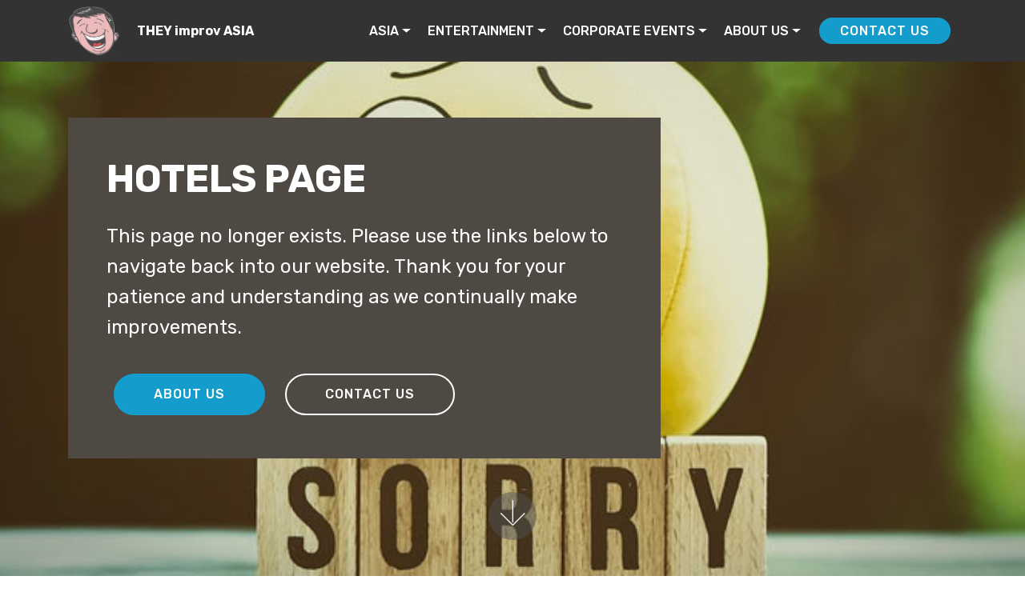

--- FILE ---
content_type: text/html
request_url: https://theyimprovasia.com/hotels.htm
body_size: 3896
content:
<!DOCTYPE html>
<html lang="en">
<head>
<title>THEY improv Asia - This Page No Longer Exists - Hotels</title>
<META NAME="description" CONTENT="Providing Asia Team Building and Entertainment from THEY improv. This page no longer exists about Hotels.">
<META NAME="keywords" CONTENT="asia team building, entertainment, Hotels, they improv">
<meta name="copyright" content="© 2026">
<meta name="robots" content="NONE">
  <meta charset="UTF-8">
  <meta http-equiv="X-UA-Compatible" content="IE=edge">
  <meta name="viewport" content="width=device-width, initial-scale=1, minimum-scale=1">
  <link rel="shortcut icon" href="assets/images/logo2.png" type="image/x-icon">
  <link rel="stylesheet" href="assets/web/assets/mobirise-icons/mobirise-icons.css">
  <link rel="stylesheet" href="assets/bootstrap/css/bootstrap.min.css">
  <link rel="stylesheet" href="assets/bootstrap/css/bootstrap-grid.min.css">
  <link rel="stylesheet" href="assets/bootstrap/css/bootstrap-reboot.min.css">
  <link rel="stylesheet" href="assets/socicon/css/styles.css">
  <link rel="stylesheet" href="assets/dropdown/css/style.css">
  <link rel="stylesheet" href="assets/tether/tether.min.css">
  <link rel="stylesheet" href="assets/theme/css/style.css">
  <link rel="preload" as="style" href="assets/style/they-blocks.css">
  <link rel="stylesheet" href="assets/style/they-blocks.css" type="text/css">
</head>
<body>
  <section class="menu cid-THEY-Pulls" once="menu" id="menu1-2">
    <nav class="navbar navbar-expand beta-menu navbar-dropdown align-items-center navbar-fixed-top navbar-toggleable-sm">
        <button class="navbar-toggler navbar-toggler-right" type="button" data-toggle="collapse" data-target="#navbarSupportedContent" aria-controls="navbarSupportedContent" aria-expanded="false" aria-label="Toggle navigation">
            <div class="hamburger">
                <span></span>
                <span></span>
                <span></span>
                <span></span>
            </div>
        </button>
        <div class="menu-logo">            <div class="navbar-brand">
                <span class="navbar-logo">
                    <a href="index.htm"><img src="assets/images/cartoon-back.gif" alt="THEY improv Asia" style="height: 3.8rem;"></a>
                </span>
                <span class="navbar-caption-wrap">
                    <a class="navbar-caption text-white display-4" href="index.htm">THEY improv ASIA</a></span>
            </div>
        </div>
        <div class="collapse navbar-collapse" id="navbarSupportedContent">
            <ul class="navbar-nav nav-dropdown" data-app-modern-menu="true">

                <li class="nav-item dropdown"><a class="nav-link link text-white dropdown-toggle display-4" href="#" data-toggle="dropdown-submenu">ASIA</a><div class="dropdown-menu"><div class="dropdown"><a class="text-white dropdown-item dropdown-toggle display-4" href="#" data-toggle="dropdown-submenu">Japan</a><div class="dropdown-menu dropdown-submenu"><a class="text-white dropdown-item display-4" href="japan.htm">Japan</a><a class="text-white dropdown-item display-4" href="japan-tokyo.htm">Tokyo</a><a class="text-white dropdown-item display-4" href="japan-kyoto.htm">Kyoto</a><a class="text-white dropdown-item display-4" href="japan-osaka.htm">Osaka</a><a class="text-white dropdown-item display-4" href="japan-yokohama.htm">Yokohama</a><a class="text-white dropdown-item display-4" href="japan-kobe.htm">Kobe</a><a class="text-white dropdown-item display-4" href="japan-nagoya.htm">Nagoya</a></div></div><div class="dropdown"><a class="text-white dropdown-item dropdown-toggle display-4" href="#" data-toggle="dropdown-submenu">China</a><div class="dropdown-menu dropdown-submenu"><a class="text-white dropdown-item display-4" href="china.htm">China</a><a class="text-white dropdown-item display-4" href="hong-kong.htm">Hong Kong</a><a class="text-white dropdown-item display-4" href="macau.htm">Macau</a><a class="text-white dropdown-item display-4" href="china-beijing.htm">Beijing</a><a class="text-white dropdown-item display-4" href="china-shanghai.htm">Shanghai</a><a class="text-white dropdown-item display-4" href="china-sanya.htm">Sanya</a></div></div><div class="dropdown"><a class="text-white dropdown-item dropdown-toggle display-4" href="#" data-toggle="dropdown-submenu">Southeast Asia</a><div class="dropdown-menu dropdown-submenu"><a class="text-white dropdown-item display-4" href="southeast-asia.htm">Southeast Asia</a><a class="text-white dropdown-item display-4" href="brunei.htm">Brunei</a><a class="text-white dropdown-item display-4" href="indonesia.htm">Indonesia</a><a class="text-white dropdown-item display-4" href="malaysia.htm">Malaysia</a><a class="text-white dropdown-item display-4" href="philippines.htm">Philippines</a><a class="text-white dropdown-item display-4" href="singapore.htm">Singapore</a><a class="text-white dropdown-item display-4" href="thailand.htm">Thailand</a><a class="text-white dropdown-item display-4" href="vietnam.htm">Vietnam</a></div></div><a class="text-white dropdown-item display-4" href="taiwan.htm">Taiwan</a><div class="dropdown"><a class="text-white dropdown-item dropdown-toggle display-4" href="#" data-toggle="dropdown-submenu">South Korea</a><div class="dropdown-menu dropdown-submenu"><a class="text-white dropdown-item display-4" href="south-korea.htm">South Korea</a><a class="text-white dropdown-item display-4" href="south-korea-seoul.htm">Seoul</a><a class="text-white dropdown-item display-4" href="south-korea-busan.htm">Busan</a><a class="text-white dropdown-item display-4" href="south-korea-incheon.htm">Incheon</a><a class="text-white dropdown-item display-4" href="south-korea-jeju-island.htm">Jeju Island</a></div></div><div class="dropdown"><a class="text-white dropdown-item dropdown-toggle display-4" href="#" data-toggle="dropdown-submenu">India</a><div class="dropdown-menu dropdown-submenu"><a class="text-white dropdown-item display-4" href="india.htm">India</a><a class="text-white dropdown-item display-4" href="india-mumbai.htm">Mumbai</a><a class="text-white dropdown-item display-4" href="india-delhi.htm">Delhi</a><a class="text-white dropdown-item display-4" href="india-bengaluru.htm">Bengaluru</a><a class="text-white dropdown-item display-4" href="india-chennai.htm">Chennai</a><a class="text-white dropdown-item display-4" href="india-hyderabad.htm">Hyderabad</a><a class="text-white dropdown-item display-4" href="india-kolkata.htm">Kolkata</a></div></div><a class="text-white dropdown-item display-4" href="https://arabianpeninsulateambuilding.com/">Arabian Peninsula</a></div></li>
                <li class="nav-item dropdown"><a class="nav-link link text-white dropdown-toggle display-4" href="#" data-toggle="dropdown-submenu">ENTERTAINMENT</a><div class="dropdown-menu"><div class="dropdown"><a class="text-white dropdown-item dropdown-toggle display-4" href="#" data-toggle="dropdown-submenu">Murder Mystery Dinners</a><div class="dropdown-menu dropdown-submenu"><a class="text-white dropdown-item display-4" href="murder-mysteries.htm">Murder Mysteries</a><a class="text-white dropdown-item display-4" href="murder-mystery-straight.htm">Straight Murder Mysteries</a><a class="text-white dropdown-item display-4" href="murder-mystery-ambush.htm">Ambush Murder Mysteries</a><a class="text-white dropdown-item display-4" href="murder-mystery-cambridge.htm">Participation Events</a><a class="text-white dropdown-item display-4" href="murder-mystery-destination-weddings.htm">Destination Weddings</a><a class="text-white dropdown-item display-4" href="testimonials-murder-mystery.htm">Testimonials</a><a class="text-white dropdown-item display-4" href="murder-mystery-faqs.htm">FAQ</a></div></div><a class="text-white dropdown-item display-4" href="improv-comedy.htm">Improv Comedy</a><a class="text-white dropdown-item display-4" href="stand-up-comedy.htm">Stand-Up Comedy</a><a class="text-white dropdown-item display-4" href="game-shows.htm">Game Shows</a><a class="text-white dropdown-item display-4" href="magic-shows.htm">Magic Shows</a><a class="text-white dropdown-item display-4" href="scavenger-hunts.htm">Scavenger Hunts</a></div></li>
                <li class="nav-item dropdown"><a class="nav-link link text-white dropdown-toggle display-4" href="#" data-toggle="dropdown-submenu">CORPORATE EVENTS</a><div class="dropdown-menu"><a class="text-white dropdown-item display-4" href="corporate-events.htm">Corporate Events</a><a class="text-white dropdown-item display-4" href="private-parties.htm">Private Parties</a><a class="text-white dropdown-item display-4" href="team-building.htm">Team Building</a><a class="text-white dropdown-item display-4" href="meetings-and-incentives.htm">Meetings &amp; Incentives</a><a class="text-white dropdown-item display-4" href="corporate-offsites.htm">Corporate Offsites</a><a class="text-white dropdown-item display-4" href="business-consulting.htm">Business Consulting</a><a class="text-white dropdown-item display-4" href="keynote-speakers.htm">Keynote Speakers</a><a class="text-white dropdown-item display-4" href="hospitality-training.htm">Hospitality Training</a><a class="text-white dropdown-item display-4" href="client-appreciation.htm">Client Appreciation</a><a class="text-white dropdown-item display-4" href="learn-to-be-american.htm">Learn to be American</a></div></li>
                <li class="nav-item dropdown"><a class="nav-link link text-white dropdown-toggle display-4" href="#" data-toggle="dropdown-submenu">ABOUT US</a><div class="dropdown-menu"><a class="text-white dropdown-item display-4" href="about.htm">About Us</a><a class="text-white dropdown-item display-4" href="testimonials.htm">Testimonials</a><a class="text-white dropdown-item display-4" href="why-comedy.htm">Why Comedy</a><a class="text-white dropdown-item display-4" href="site-map.htm">Site Map</a><a class="text-white dropdown-item display-4" href="links.htm">Links</a><a class="text-white dropdown-item display-4" href="links-general.htm">Links - General</a><a class="text-white dropdown-item display-4" href="links-business.htm">Links - Business</a><a class="text-white dropdown-item display-4" href="booking.htm">Booking</a><a class="text-white dropdown-item display-4" href="contact.htm">Contact Us</a><a class="text-white dropdown-item display-4" href="privacy.htm">Privacy</a>
                </li></ul>
            <div class="navbar-buttons mbr-section-btn"><a class="btn btn-sm btn-primary display-4" href="contact.htm">CONTACT US</a></div>
        </div>
    </nav>
</section>

<section class="header10 cid-THEY-1TopLeftBox mbr-fullscreen mbr-parallax-background" id="header10-0" style="background-image: url('assets/images/sorry-700x375.jpg');">
    <div class="container">
        <div class="media-container-column mbr-white p-5 align-left col-lg-8 col-md-10">
            <h1 class="mbr-section-title mbr-bold pb-3 mbr-fonts-style display-2">HOTELS PAGE</h1>
            <p class="mbr-text pb-3 mbr-fonts-style display-5">This page no longer exists. Please use the links below to navigate back into our website. Thank you for your patience and understanding as we continually make improvements.</p>
            <div class="mbr-section-btn"><a class="btn btn-md btn-primary display-4" href="about.htm">ABOUT US</a>
            <a class="btn btn-md btn-white-outline display-4" href="contact.htm">CONTACT US</a></div>
        </div>
    </div>
 <div class="mbr-arrow hidden-sm-down" aria-hidden="true"><a href="#next"><i class="mbri-down mbr-iconfont"></i></a></div>
</section>

<section class="features17 cid-THEY-CARDS6LIGHTGREY" id="features17-1k">
    <div class="container-fluid">
        <div class="media-container-row">
            <div class="card p-3 col-12 col-md-6 col-lg-2">
                <div class="card-wrapper">
                    <div class="card-img">
                        <a href="team-building.htm"><img src="assets/images/team-building-240x150.jpg" alt="team building"></a>
                    </div>
                    <div class="card-box">
                        <h4 class="card-title pb-3 mbr-fonts-style display-7"><a href="team-building.htm">TEAM BUILDING</a></h4>
                        <p class="mbr-text mbr-fonts-style display-7">We help your teams remove the borders that separate them from one another. We help them bridge the cultural divides and work together toward common goals.</p>
                    </div>
                </div>
            </div>
            <div class="card p-3 col-12 col-md-6 col-lg-2">
                <div class="card-wrapper">
                    <div class="card-img">
                        <a href="meetings-and-incentives.htm"><img src="assets/images/meetings-and-incentives-240x150.jpg" alt="meetings and incentives"></a>
                    </div>
                    <div class="card-box">
                        <h4 class="card-title pb-3 mbr-fonts-style display-7"><a href="meetings-and-incentives.htm">MEETINGS &amp; INCENTIVES</a></h4>
                        <p class="mbr-text mbr-fonts-style display-7">We can entertain your celebratory getaways to exotic destinations throughout Asia. There are rewards for achieving goals that are quite worthwhile!</p>
                    </div>
                </div>
            </div>
            <div class="card p-3 col-12 col-md-6 col-lg-2">
                <div class="card-wrapper">
                    <div class="card-img">
                        <a href="business-consulting.htm"><img src="assets/images/business-consulting-240x150.jpg" alt="business consulting"></a>
                    </div>
                    <div class="card-box">
                        <h4 class="card-title pb-3 mbr-fonts-style display-7"><a href="business-consulting.htm">BUSINESS CONSULTING</a></h4>
                        <p class="mbr-text mbr-fonts-style display-7">We provide a variety of business consulting services to better identify the causes of problems to root out the difficulties and come up with innovative ways to enhance the culture and processes that will enable your company to become stronger.</p>
                    </div>
                </div>
            </div>
            <div class="card p-3 col-12 col-md-6 col-lg-2">
                <div class="card-wrapper">
                    <div class="card-img">
                        <a href="corporate-events.htm"><img src="assets/images/corporate-event-240x150.jpg" alt="corporate event"></a>
                    </div>
                    <div class="card-box">
                        <h4 class="card-title pb-3 mbr-fonts-style display-7"><a href="corporate-events.htm">CORPORATE EVENTS</a></h4>
                        <p class="mbr-text mbr-fonts-style display-7">We can provide improv comedy, game shows, magic shows, and murder mystery dinners to entertain your company party for milestone events that will help your employees bond and feel appreciated.</p>
                    </div>
                </div>
            </div>
            <div class="card p-3 col-12 col-md-6 col-lg-2">
                <div class="card-wrapper">
                    <div class="card-img">
                        <a href="private-parties.htm"><img src="assets/images/private-parties-240x150.jpg" alt="private parties"></a>
                    </div>
                    <div class="card-box">
                        <h4 class="card-title pb-3 mbr-fonts-style display-7"><a href="private-parties.htm">PRIVATE PARTIES</a></h4>
                        <p class="mbr-text mbr-fonts-style display-7">For families and friends getting together, we have private party entertainment that can help make your special occasions even more special. We consult with you to come up with the best options for your group.</p>
                    </div>
                </div>
            </div>
            <div class="card p-3 col-12 col-md-6 col-lg-2">
                <div class="card-wrapper">
                    <div class="card-img">
                        <a href="keynote-speakers.htm"><img src="assets/images/keynote-speaker-240x150.jpg" alt="keynote speaker"></a>
                    </div>
                    <div class="card-box">
                        <h4 class="card-title pb-3 mbr-fonts-style display-7"><a href="keynote-speakers.htm">KEYNOTE SPEAKERS</a></h4>
                        <p class="mbr-text mbr-fonts-style display-7">We can bring a wide range of keynote speakers to liven up your events and to help bring to light subjects that you would like to address. These can be experts, people who have experienced amazing adventures, authors, or comedic characters.</p>
                    </div>
                </div>
            </div>
        </div>
    </div>
</section>

<section class="mbr-section info2 cid-THEY-6CONTACTGREENRIGHTBUTTON" id="info2-24">
    <div class="container">
        <div class="row main justify-content-center">
            <div class="media-container-column col-12 col-lg-3 col-md-4">
                <div class="mbr-section-btn align-left py-4"><a class="btn btn-primary display-4" href="contact.htm">CONTACT US</a></div>
            </div>
            <div class="media-container-column title col-12 col-lg-7 col-md-6">
                <h2 class="align-right mbr-bold mbr-white pb-3 mbr-fonts-style display-2">CONTACT US TO LEARN MORE</h2>
                <h3 class="mbr-section-subtitle align-right mbr-light mbr-white mbr-fonts-style display-5">We service the entire continent from the THEY improv HQ in the United States. The best way to contact us is by email at <a href="mailto:info@theyimprovasia.com?subject=THEY%20improv%20Asia"><font color="ffffff">info@theyimprovasia.com</font></a>. Later, we can set up Zoom or Teams meetings or phone calls.</h3>
            </div>
        </div>
    </div>
</section>

<section once="footers" class="cid-THEY-FOOTER" id="footer7-2c">
    <div class="container">
        <div class="media-container-row align-center mbr-white">
            <div class="row row-links">
                <ul class="foot-menu">
                <li class="foot-menu-item mbr-fonts-style display-7">
                        <a class="text-white mbr-bold" href="corporate-events.htm">Corporate Events</a>
                    </li><li class="foot-menu-item mbr-fonts-style display-7">
                        <a class="text-white mbr-bold" href="meetings-and-incentives.htm">Incentives</a>
                    </li><li class="foot-menu-item mbr-fonts-style display-7">
                        <a class="text-white mbr-bold" href="business-consulting.htm">Business Consulting</a>
                    </li><li class="foot-menu-item mbr-fonts-style display-7">
                        <a class="text-white mbr-bold" href="team-building.htm">Team Building</a>
                    </li><li class="foot-menu-item mbr-fonts-style display-7">
<a class="text-white mbr-bold" href="private-parties.htm">Private Parties</a>
                    </li><li class="foot-menu-item mbr-fonts-style display-7">
                        <a class="text-white mbr-bold" href="privacy.htm">Privacy</a>
                    </li><li class="foot-menu-item mbr-fonts-style display-7">
                        <a class="text-white mbr-bold" href="contact.htm">Contact Us</a>
                    </li></ul>

<ul class="foot-menu">
                <li class="foot-menu-item mbr-fonts-style display-7">
                        <a class="text-white mbr-bold" href="japan.htm">JAPAN</a>
                    </li><li class="foot-menu-item mbr-fonts-style display-7">
                        <a class="text-white mbr-bold" href="china.htm">CHINA</a>
                    </li><li class="foot-menu-item mbr-fonts-style display-7">
                        <a class="text-white mbr-bold" href="south-korea.htm">SOUTH KOREA</a>
                    </li><li class="foot-menu-item mbr-fonts-style display-7">
                        <a class="text-white mbr-bold" href="taiwan.htm">TAIWAN</a>
                    </li><li class="foot-menu-item mbr-fonts-style display-7">
                        <a class="text-white mbr-bold" href="southeast-asia.htm">SOUTHEAST ASIA</a>
                    </li><li class="foot-menu-item mbr-fonts-style display-7">
                        <a class="text-white mbr-bold" href="india.htm">INDIA</a>
                    </li><li class="foot-menu-item mbr-fonts-style display-7">
                        <a class="text-white mbr-bold" href="israel.htm">ISRAEL</a>
                    </li><li class="foot-menu-item mbr-fonts-style display-7">
                        <a class="text-white mbr-bold" href="turkey.htm">TURKEY</a>
                    </li><li class="foot-menu-item mbr-fonts-style display-7">
                        <a class="text-white mbr-bold" href="https://arabianpeninsulateambuilding.htm" target="_blank">THE ARABIAN PENINSULA</a>
                    </li></ul>
            </div>
            <div class="row row-copirayt">
                <p class="mbr-text mb-0 mbr-fonts-style mbr-white align-center display-7">P +1 786.543.9472 USA - Also Available on WeChat and WhatsApp<br>E- <a href="mailto:info@theyimprovasia.com?subject=THEY%20improv%20Asia"><font color="ffffff">info@theyimprovasia.com</font></a><br>© Copyright 2026 THEY improv Asia - All Rights Reserved</p>
            </div>
        </div>
    </div>
</section>
  <script src="assets/web/assets/jquery/jquery.min.js"></script>
  <script src="assets/popper/popper.min.js"></script>
  <script src="assets/bootstrap/js/bootstrap.min.js"></script>
  <script src="assets/smoothscroll/smooth-scroll.js"></script>
  <script src="assets/parallax/jarallax.min.js"></script>
  <script src="assets/dropdown/js/nav-dropdown.js"></script>
  <script src="assets/dropdown/js/navbar-dropdown.js"></script>
  <script src="assets/touchswipe/jquery.touch-swipe.min.js"></script>
  <script src="assets/tether/tether.min.js"></script>
  <script src="assets/vimeoplayer/jquery.mb.vimeo_player.js"></script>
  <script src="assets/mbr-switch-arrow/mbr-switch-arrow.js"></script>
  <script src="assets/bootstrapcarouselswipe/bootstrap-carousel-swipe.js"></script>
  <script src="assets/mbr-popup-btns/mbr-popup-btns.js"></script>
  <script src="assets/sociallikes/social-likes.js"></script>
  <script src="assets/mbr-clients-slider/mbr-clients-slider.js"></script>
  <script src="assets/ytplayer/jquery.mb.ytplayer.min.js"></script>
  <script src="assets/theme/js/script.js"></script>
  <script src="assets/slidervideo/script.js"></script>
</body>
</html>

--- FILE ---
content_type: text/javascript
request_url: https://theyimprovasia.com/assets/theme/js/script.js
body_size: 8827
content:
(function($) {
        var isBuilder = $('html').hasClass('is-builder');

        $.extend($.easing, {
            easeInOutCubic: function(x, t, b, c, d) {
                if ((t /= d / 2) < 1) return c / 2 * t * t * t + b;
                return c / 2 * ((t -= 2) * t * t + 2) + b;
            }
        });

        $.fn.outerFind = function(selector) {
            return this.find(selector).addBack(selector);
        };

        $.fn.scrollEnd = function(callback, timeout) {
            $(this).scroll(function(){
                var $this = $(this);
                if ($this.data('scrollTimeout')) {
                    clearTimeout($this.data('scrollTimeout'));
                }
                $this.data('scrollTimeout', setTimeout(callback,timeout));
            });
        };

        $.fn.footerReveal = function() {
            var $this = $(this);
            var $prev = $this.prev();
            var $win = $(window);
            var isIE = !!document.documentMode;

            function initReveal() {
                if (!isIE && $this.outerHeight() <= $win.outerHeight()) {
                    $this.css({
                        'z-index': -999,
                        position: 'fixed',
                        bottom: 0
                    });

                    $this.css({
                        'width': $prev.outerWidth()
                    });

                    $prev.css({
                        'margin-bottom': $this.outerHeight()
                    });
                } else {
                    $this.css({
                        'z-index': '',
                        position: '',
                        bottom: ''
                    });

                    $this.css({
                        'width': ''
                    });

                    $prev.css({
                        'margin-bottom': ''
                    });
                }
            }

            initReveal();

            $win.on('load resize', function() {
                initReveal();
            });

            return this;
        };

        (function($, sr) {
            // debouncing function from John Hann
            // http://unscriptable.com/index.php/2009/03/20/debouncing-javascript-methods/
            var debounce = function(func, threshold, execAsap) {
                var timeout;

                return function debounced() {
                    var obj = this,
                        args = arguments;

                    function delayed() {
                        if (!execAsap) func.apply(obj, args);
                        timeout = null;
                    }

                    if (timeout) clearTimeout(timeout);
                    else if (execAsap) func.apply(obj, args);

                    timeout = setTimeout(delayed, threshold || 100);
                };
            };
            // smartresize
            jQuery.fn[sr] = function(fn) {
                return fn ? this.bind('resize', debounce(fn)) : this.trigger(sr);
            };

        })(jQuery, 'smartresize');

        (function() {

            var scrollbarWidth = 0,
                originalMargin, touchHandler = function(event) {
                    event.preventDefault();
                };

            function getScrollbarWidth() {
                if (scrollbarWidth) return scrollbarWidth;
                var scrollDiv = document.createElement('div');
                $.each({
                    top: '-9999px',
                    width: '50px',
                    height: '50px',
                    overflow: 'scroll',
                    position: 'absolute'
                }, function(property, value) {
                    scrollDiv.style[property] = value;
                });
                $('body').append(scrollDiv);
                scrollbarWidth = scrollDiv.offsetWidth - scrollDiv.clientWidth;
                $('body')[0].removeChild(scrollDiv);
                return scrollbarWidth;
            }

        })();

        $.isMobile = function(type) {
            var reg = [];
            var any = {
                blackberry: 'BlackBerry',
                android: 'Android',
                windows: 'IEMobile',
                opera: 'Opera Mini',
                ios: 'iPhone|iPad|iPod'
            };
            type = 'undefined' == $.type(type) ? '*' : type.toLowerCase();
            if ('*' == type) reg = $.map(any, function(v) {
                return v;
            });
            else if (type in any) reg.push(any[type]);
            return !!(reg.length && navigator.userAgent.match(new RegExp(reg.join('|'), 'i')));
        };

        var isSupportViewportUnits = (function() {
            // modernizr implementation
            var $elem = $('<div style="height: 50vh; position: absolute; top: -1000px; left: -1000px;">').appendTo('body');
            var elem = $elem[0];
            var height = parseInt(window.innerHeight / 2, 10);
            var compStyle = parseInt((window.getComputedStyle ? getComputedStyle(elem, null) : elem.currentStyle)['height'], 10);
            $elem.remove();
            return compStyle == height;
        }());

        $(function() {

            $('html').addClass($.isMobile() ? 'mobile' : 'desktop');

            // .mbr-navbar--sticky
            $(window).scroll(function() {
                $('.mbr-navbar--sticky').each(function() {
                    var method = $(window).scrollTop() > 10 ? 'addClass' : 'removeClass';
                    $(this)[method]('mbr-navbar--stuck')
                        .not('.mbr-navbar--open')[method]('mbr-navbar--short');
                });
            });

            if ($.isMobile() && navigator.userAgent.match(/Chrome/i)) { // simple fix for Chrome's scrolling
                (function(width, height) {
                    var deviceSize = [width, width];
                    deviceSize[height > width ? 0 : 1] = height;
                    $(window).smartresize(function() {
                        var windowHeight = $(window).height();
                        if ($.inArray(windowHeight, deviceSize) < 0)
                            windowHeight = deviceSize[$(window).width() > windowHeight ? 1 : 0];
                        $('.mbr-section--full-height').css('height', windowHeight + 'px');
                    });
                })($(window).width(), $(window).height());
            } else if (!isSupportViewportUnits) { // fallback for .mbr-section--full-height
                $(window).smartresize(function() {
                    $('.mbr-section--full-height').css('height', $(window).height() + 'px');
                });
                $(document).on('add.cards', function(event) {
                    if ($('html').hasClass('mbr-site-loaded') && $(event.target).outerFind('.mbr-section--full-height').length)
                        $(window).resize();
                });
            }

            // .mbr-section--16by9 (16 by 9 blocks autoheight)
            function calculate16by9() {
                $(this).css('height', $(this).parent().width() * 9 / 16);
            }
            $(window).smartresize(function() {
                $('.mbr-section--16by9').each(calculate16by9);
            });
            $(document).on('add.cards changeParameter.cards', function(event) {
                var enabled = $(event.target).outerFind('.mbr-section--16by9');
                if (enabled.length) {
                    enabled
                        .attr('data-16by9', 'true')
                        .each(calculate16by9);
                } else {
                    $(event.target).outerFind('[data-16by9]')
                        .css('height', '')
                        .removeAttr('data-16by9');
                }
            });

            // .mbr-parallax-background
            function initParallax(card) {
                setTimeout(function() {
                    $(card).outerFind('.mbr-parallax-background')
                        .jarallax({
                            speed: 0.6
                        })
                        .css('position', 'relative');
                }, 0);
            }

            function destroyParallax(card) {
                $(card).jarallax('destroy').css('position', '');
            }

            if ($.fn.jarallax && !$.isMobile()) {
                $(window).on('update.parallax', function(event) {
                    setTimeout(function() {
                        var $jarallax = $('.mbr-parallax-background');

                        $jarallax.jarallax('coverImage');
                        $jarallax.jarallax('clipContainer');
                        $jarallax.jarallax('onScroll');
                    }, 0);
                });

                if (isBuilder) {
                    $(document).on('add.cards', function(event) {
                        initParallax(event.target);
                        $(window).trigger('update.parallax');
                    });

                    $(document).on('changeParameter.cards', function(event, paramName, value, key) {
                        if (paramName === 'bg') {
                            destroyParallax(event.target);

                            switch (key) {
                                case 'type':
                                    if (value.parallax === true) {
                                        initParallax(event.target);
                                    }
                                    break;
                                case 'value':
                                    if (value.type === 'image' && value.parallax === true) {
                                        initParallax(event.target);
                                    }
                                    break;
                                case 'parallax':
                                    if (value.parallax === true) {
                                        initParallax(event.target);
                                    }
                            }
                        }

                        $(window).trigger('update.parallax');
                    });
                } else {
                    initParallax(document.body);
                }

                // for Tabs
                $(window).on('shown.bs.tab', function(e) {
                    $(window).trigger('update.parallax');
                });
            }

            // .mbr-fixed-top
            var fixedTopTimeout, scrollTimeout, prevScrollTop = 0,
                fixedTop = null,
                isDesktop = !$.isMobile();
            $(window).scroll(function() {
                if (scrollTimeout) clearTimeout(scrollTimeout);
                var scrollTop = $(window).scrollTop();
                var scrollUp = scrollTop <= prevScrollTop || isDesktop;
                prevScrollTop = scrollTop;
                if (fixedTop) {
                    var fixed = scrollTop > fixedTop.breakPoint;
                    if (scrollUp) {
                        if (fixed != fixedTop.fixed) {
                            if (isDesktop) {
                                fixedTop.fixed = fixed;
                                $(fixedTop.elm).toggleClass('is-fixed');
                            } else {
                                scrollTimeout = setTimeout(function() {
                                    fixedTop.fixed = fixed;
                                    $(fixedTop.elm).toggleClass('is-fixed');
                                }, 40);
                            }
                        }
                    } else {
                        fixedTop.fixed = false;
                        $(fixedTop.elm).removeClass('is-fixed');
                    }
                }
            });
            $(document).on('add.cards delete.cards', function(event) {
                if (fixedTopTimeout) clearTimeout(fixedTopTimeout);
                fixedTopTimeout = setTimeout(function() {
                    if (fixedTop) {
                        fixedTop.fixed = false;
                        $(fixedTop.elm).removeClass('is-fixed');
                    }
                    $('.mbr-fixed-top:first').each(function() {
                        fixedTop = {
                            breakPoint: $(this).offset().top + $(this).height() * 3,
                            fixed: false,
                            elm: this
                        };
                        $(window).scroll();
                    });
                }, 650);
            });

            // embedded videos
            $(window).smartresize(function() {
                $('.mbr-embedded-video').each(function() {
                    $(this).height(
                        $(this).width() *
                        parseInt($(this).attr('height') || 315) /
                        parseInt($(this).attr('width') || 560)
                    );
                });
            });
            $(document).on('add.cards', function(event) {
                if ($('html').hasClass('mbr-site-loaded') && $(event.target).outerFind('iframe').length)
                    $(window).resize();
            });

            // background video
            function videoParser(card) {
                $(card).outerFind('[data-bg-video]').each(function() {
                    var videoURL = $(this).attr('data-bg-video');
                    var parsedUrl = videoURL.match(/(http:\/\/|https:\/\/|)?(player.|www.)?(vimeo\.com|youtu(be\.com|\.be|be\.googleapis\.com))\/(video\/|embed\/|watch\?v=|v\/)?([A-Za-z0-9._%-]*)(&\S+)?/);

                    var $img = $('<div class="mbr-background-video-preview">')
                        .hide()
                        .css({
                            backgroundSize: 'cover',
                            backgroundPosition: 'center'
                        });
                    $('> *:eq(0)', this).before($img);

                    // youtube or vimeo
                    if (parsedUrl && (/youtube/g.test(parsedUrl[3]) || /vimeo/g.test(parsedUrl[3]))) {
                        // youtube
                        if (parsedUrl && /youtube/g.test(parsedUrl[3])) {
                            var previewURL = 'http' + ('https:' === location.protocol ? 's' : '') + ':';
                            previewURL += '//img.youtube.com/vi/' + parsedUrl[6] + '/maxresdefault.jpg';

                            $('<img>').on('load', function() {
                                if (120 === (this.naturalWidth || this.width)) {
                                    // selection of preview in the best quality
                                    var file = this.src.split('/').pop();

                                    switch (file) {
                                        case 'maxresdefault.jpg':
                                            this.src = this.src.replace(file, 'sddefault.jpg');
                                            break;
                                        case 'sddefault.jpg':
                                            this.src = this.src.replace(file, 'hqdefault.jpg');
                                            break;
                                        default: // image not found
                                            if (isBuilder) {
                                                $img.css('background-image', 'url("images/no-video.jpg")')
                                                    .show();
                                            }
                                    }
                                } else {
                                    $img.css('background-image', 'url("' + this.src + '")')
                                        .show();
                                }
                            }).attr('src', previewURL);

                            if ($.fn.YTPlayer && !isBuilder && !$.isMobile()) {
                                $('> *:eq(1)', this).before('<div class="mbr-background-video"></div>').prev()
                                    .YTPlayer({
                                        videoURL: parsedUrl[6],
                                        containment: 'self',
                                        showControls: false,
                                        mute: true
                                    });
                            }
                        } else if (parsedUrl && /vimeo/g.test(parsedUrl[3])) { // vimeo
                            var request = new XMLHttpRequest();
                            request.open('GET', 'https://vimeo.com/api/v2/video/' + parsedUrl[6] + '.json', true);
                            request.onreadystatechange = function() {
                                if (this.readyState === 4) {
                                    if (this.status >= 200 && this.status < 400) {
                                        var response = JSON.parse(this.responseText);

                                        $img.css('background-image', 'url("' + response[0].thumbnail_large + '")')
                                            .show();
                                    } else if (isBuilder) { // image not found
                                        $img.css('background-image', 'url("images/no-video.jpg")')
                                            .show();
                                    }
                                }
                            };
                            request.send();
                            request = null;

                            if ($.fn.vimeo_player && !isBuilder && !$.isMobile()) {
                                $('> *:eq(1)', this).before('<div class="mbr-background-video"></div>').prev()
                                    .vimeo_player({
                                        videoURL: videoURL,
                                        containment: 'self',
                                        showControls: false,
                                        mute: true
                                    });
                            }
                        }
                    } else if (isBuilder) { // neither youtube nor vimeo
                        $img.css('background-image', 'url("images/video-placeholder.jpg")')
                            .show();
                    }
                });
            }

            if (isBuilder) {
                $(document).on('add.cards', function(event) {
                    videoParser(event.target);
                });
            } else {
                videoParser(document.body);
            }

            $(document).on('changeParameter.cards', function(event, paramName, value, key) {
                if (paramName === 'bg') {
                    switch (key) {
                        case 'type':
                            $(event.target).find('.mbr-background-video-preview').remove();
                            if (value.type === 'video') {
                                videoParser(event.target);
                            }
                            break;
                        case 'value':
                            if (value.type === 'video') {
                                $(event.target).find('.mbr-background-video-preview').remove();
                                videoParser(event.target);
                            }
                            break;
                    }
                }
            });

            // init
            if (!isBuilder) {
                $('body > *:not(style, script)').trigger('add.cards');
            }
            $('html').addClass('mbr-site-loaded');
            $(window).resize().scroll();

            // smooth scroll
            if (!isBuilder) {
                $(document).click(function(e) {
                    try {
                        var target = e.target;

                        if ($(target).parents().hasClass('carousel')) {
                            return;
                        }
                        do {
                            if (target.hash) {
                                var useBody = /#bottom|#top/g.test(target.hash);
                                $(useBody ? 'body' : target.hash).each(function() {
                                    e.preventDefault();
                                    // in css sticky navbar has height 64px
                                    // var stickyMenuHeight = $('.mbr-navbar--sticky').length ? 64 : 0;
                                    var stickyMenuHeight = $(target).parents().hasClass('navbar-fixed-top') ? 60 : 0;
                                    var goTo = target.hash == '#bottom' ? ($(this).height() - $(window).height()) : ($(this).offset().top - stickyMenuHeight);
                                    // Disable Accordion's and Tab's scroll
                                    if ($(this).hasClass('panel-collapse') || $(this).hasClass('tab-pane')) {
                                        return;
                                    }
                                    $('html, body').stop().animate({
                                        scrollTop: goTo
                                    }, 800, 'easeInOutCubic');
                                });
                                break;
                            }
                        } while (target = target.parentNode);
                    } catch (e) {
                        // throw e;
                    }
                });
            }

            // init the same height columns
            $('.cols-same-height .mbr-figure').each(function() {
                var $imageCont = $(this);
                var $img = $imageCont.children('img');
                var $cont = $imageCont.parent();
                var imgW = $img[0].width;
                var imgH = $img[0].height;

                function setNewSize() {
                    $img.css({
                        width: '',
                        maxWidth: '',
                        marginLeft: ''
                    });

                    if (imgH && imgW) {
                        var aspectRatio = imgH / imgW;

                        $imageCont.addClass({
                            position: 'absolute',
                            top: 0,
                            left: 0,
                            right: 0,
                            bottom: 0
                        });

                        // change image size
                        var contAspectRatio = $cont.height() / $cont.width();
                        if (contAspectRatio > aspectRatio) {
                            var percent = 100 * (contAspectRatio - aspectRatio) / aspectRatio;
                            $img.css({
                                width: percent + 100 + '%',
                                maxWidth: percent + 100 + '%',
                                marginLeft: (-percent / 2) + '%'
                            });
                        }
                    }
                }

                $img.one('load', function() {
                    imgW = $img[0].width;
                    imgH = $img[0].height;
                    setNewSize();
                });

                $(window).on('resize', setNewSize);
                setNewSize();
            });
        });


        if (!isBuilder) {
            // .mbr-social-likes
            if ($.fn.socialLikes) {
                $(document).on('add.cards', function(event) {
                    $(event.target).outerFind('.mbr-social-likes').on('counter.social-likes', function(event, service, counter) {
                        if (counter > 999) $('.social-likes__counter', event.target).html(Math.floor(counter / 1000) + 'k');
                    }).socialLikes({
                        initHtml: false
                    });
                });
            }

            $(document).on('add.cards', function(event) {
                if ($(event.target).hasClass('mbr-reveal')) {
                    $(event.target).footerReveal();
                }
            });

            $(document).ready(function() {
                // disable animation on scroll on mobiles
                if ($.isMobile()) {
                    return;
                    // enable animation on scroll
                } else if ($('input[name=animation]').length) {
                    $('input[name=animation]').remove();

                    var $animatedElements = $('p, h1, h2, h3, h4, h5, a, button, small, img, li, blockquote, .mbr-author-name, em, label, input, textarea, .input-group, .iconbox, .btn-social, .mbr-figure, .mbr-map, .mbr-testimonial .card-block, .mbr-price-value, .mbr-price-figure, .dataTable, .dataTables_info').not(function() {
                    	return $(this).parents().is('a, p, .navbar, .mbr-arrow, footer, .iconbox, .mbr-slider, .mbr-gallery, .mbr-testimonial .card-block, #cookiesdirective, .mbr-wowslider, .accordion, .tab-content, .engine, #scrollToTop');
                    }).addClass('hidden animated');

                    function getElementOffset(element) {
                        var top = 0;
                        do {
                            top += element.offsetTop || 0;
                            element = element.offsetParent;
                        } while (element);

                        return top;
                    }

                    function elCarouselItem(element) {
                        if (element.parents('.carousel-item').css('display') !== 'none') return false;
                        var parentEl = element.parents('.carousel-item').parent();
                        if (parentEl.find('.carousel-item.active .hidden.animated').lenght){
                            return false;
                        }
                        else if (parentEl.attr('data-visible') > 1){
                            var visibleSlides = parentEl.attr('data-visible');
                            if (element.parents().is('.cloneditem-' + (visibleSlides - 1)) && element.parents('.cloneditem-' + (visibleSlides - 1)).attr('data-cloned-index') >= visibleSlides){
                                return true;
                            }
                            else{
                                element.removeClass('animated hidden');
                                return false;
                            }
                        }
                        else return true;
                    }

                    function checkIfInView() {
                        var window_height = window.innerHeight;
                        var window_top_position = document.documentElement.scrollTop || document.body.scrollTop;
                        var window_bottom_position = window_top_position + window_height - 50;

                        $.each($animatedElements, function() {
                            var $element = $(this);
                            var element = $element[0];
                            var element_height = element.offsetHeight;
                            var element_top_position = getElementOffset(element);
                            var element_bottom_position = (element_top_position + element_height);

                            // check to see if this current element is within viewport
                            if ((((element_bottom_position >= window_top_position) &&
                                (element_top_position <= window_bottom_position)) || elCarouselItem($element)) &&
                                ($element.hasClass('hidden'))) {
                                $element.removeClass('hidden').addClass('fadeInUp')
                                    .one('webkitAnimationEnd mozAnimationEnd MSAnimationEnd oanimationend animationend', function() {
                                        $element.removeClass('animated fadeInUp');
                                    });
                            }
                        });
                    }

                    var $window = $(window);
                    $window.on('scroll resize', checkIfInView);
                    $window.trigger('scroll');
                }
            });

            if ($('.nav-dropdown').length) {
                $(".nav-dropdown").swipe({
                    swipeLeft: function(event, direction, distance, duration, fingerCount) {
                        $('.navbar-close').click();
                    }
                });
            }
        }

        // Scroll to Top Button
        $(document).ready(function() {
            if ($('.mbr-arrow-up').length) {
                var $scroller = $('#scrollToTop'),
                    $main = $('body,html'),
                    $window = $(window);
                $scroller.css('display', 'none');
                $window.scroll(function() {
                    if ($(this).scrollTop() > 0) {
                        $scroller.fadeIn();
                    } else {
                        $scroller.fadeOut();
                    }
                });
                $scroller.click(function() {
                    $main.animate({
                        scrollTop: 0
                    }, 400);
                    return false;
                });
            }
        });

        // arrow down
        if (!isBuilder) {
            $('.mbr-arrow').on('click', function(e) {
                var $next = $(e.target).closest('section').next();
                if($next.hasClass('engine')){
                    $next = $next.closest('section').next();
                }
                var offset = $next.offset();
                $('html, body').stop().animate({
                    scrollTop: offset.top
                }, 800, 'linear');
            });
        }

        // add padding to the first element, if it exists
        if ($('nav.navbar').length) {
            var navHeight = $('nav.navbar').height();
            $('.mbr-after-navbar.mbr-fullscreen').css('padding-top', navHeight + 'px');
        }

        function isIE() {
            var ua = window.navigator.userAgent;
            var msie = ua.indexOf("MSIE ");

            if (msie > 0 || !!navigator.userAgent.match(/Trident.*rv\:11\./)) {
                return true;
            }

            return false;
        }

        // fixes for IE
        if (!isBuilder && isIE()) {
            $(document).on('add.cards', function(event) {
                var $eventTarget = $(event.target);

                if ($eventTarget.hasClass('mbr-fullscreen')) {
                    $(window).on('load resize', function() {
                        $eventTarget.css('height', 'auto');

                        if ($eventTarget.outerHeight() <= $(window).height()) {
                            $eventTarget.css('height', '1px');
                        }
                    });
                }

                if ($eventTarget.hasClass('mbr-slider') || $eventTarget.hasClass('mbr-gallery')) {
                    $eventTarget.find('.carousel-indicators').addClass('ie-fix').find('li').css({
                        display: 'inline-block',
                        width: '30px'
                    });

                    if ($eventTarget.hasClass('mbr-slider')) {
                        $eventTarget.find('.full-screen .slider-fullscreen-image').css('height', '1px');
                    }
                }
            });
        }

        // Script for popUp video
        $(document).ready(function() {
            if (!isBuilder) {
                var modal = function(item) {
                    var videoIframe = $(item).parents('section').find('iframe')[0],
                        videoIframeSrc = $(videoIframe).attr('src');

                    item.parents('section').css('z-index', '5000');

                    if (videoIframeSrc.indexOf('youtu') !== -1) {
                        videoIframe.contentWindow.postMessage('{"event":"command","func":"playVideo","args":""}', '*');
                    }

                    if (videoIframeSrc.indexOf('vimeo') !== -1) {
                        var vimeoPlayer = new Vimeo.Player($(videoIframe));
                        vimeoPlayer.play();
                    }

                    $(item).parents('section').find($(item).attr('data-modal'))
                        .css('display', 'table')
                        .click(function() {
                            if (videoIframeSrc.indexOf('youtu') !== -1) {
                                videoIframe.contentWindow.postMessage('{"event":"command","func":"pauseVideo","args":""}', '*');
                            }

                            if (videoIframeSrc.indexOf('vimeo') !== -1) {
                                vimeoPlayer.pause();
                            }

                            $(this).css('display', 'none').off('click');
                            item.parents('section').css('z-index', '0');
                        });
                };

                // Youtube & Vimeo
                $('.modalWindow-video iframe').each(function() {
                    var videoURL = $(this).attr('data-src');
                    $(this).removeAttr('data-src');

                    var parsedUrl = videoURL.match(/(http:\/\/|https:\/\/|)?(player.|www.)?(vimeo\.com|youtu(be\.com|\.be|be\.googleapis\.com))\/(video\/|embed\/|watch\?v=|v\/)?([A-Za-z0-9._%-]*)(&\S+)?/);
                    if (videoURL.indexOf('youtu') !== -1) {
                        $(this).attr('src', 'https://youtube.com/embed/' + parsedUrl[6] + '?rel=0&enablejsapi=1');
                    } else if (videoURL.indexOf('vimeo') !== -1) {
                        $(this).attr('src', 'https://player.vimeo.com/video/' + parsedUrl[6] + '?autoplay=0&loop=0');
                    }
                });

                $('[data-modal]').click(function() {
                    modal($(this));
                });
            }
        });

        if (!isBuilder) {
            // open dropdown menu on hover
            if (!$.isMobile()) {
                var $menu = $('section.menu'),
                    $width = $(window).width(),
                    $collapsed = $menu.find('.navbar').hasClass('collapsed');
                // check if collapsed on
                if (!$collapsed ){
                    // check width device
                    if ($width > 991) {
                        $menu.find('ul.navbar-nav li.dropdown').hover(
                            function() {
                                if (!$(this).hasClass('open')) {
                                    $(this).find('a')[0].click();
                                }
                            },
                            function() {
                                if ($(this).hasClass('open')) {
                                    $(this).find('a')[0].click();
                                }
                            }
                        );
                        $menu.find('ul.navbar-nav li.dropdown .dropdown-menu .dropdown').hover(
                            function() {
                                if (!$(this).hasClass('open')) {
                                    $(this).find('a')[0].click();
                                }
                            },
                            function() {
                                if ($(this).hasClass('open')) {
                                    $(this).find('a')[0].click();
                                }
                            }
                        );
                    }
                }    
            }
        }

        // Functions from plugins for
        // compatible with old projects 
        function setActiveCarouselItem(card){
        var $target = $(card).find('.carousel-item:first');
        $target.addClass('active');
        }
        function initTestimonialsCarousel(card){
            var $target = $(card),
                $carouselID = $target.attr('ID') +"-carousel"; 
            $target.find('.carousel').attr('id',$carouselID);
            $target.find('.carousel-controls a').attr('href','#'+$carouselID);
            $target.find('.carousel-indicators li').attr('data-target','#'+$carouselID);
            setActiveCarouselItem($target);  
        }
        function initClientCarousel(card){
            var $target = $(card),
            countElems = $target.find('.carousel-item').length,
            visibleSlides = $target.find('.carousel-inner').attr('data-visible');
            if (countElems < visibleSlides){
                visibleSlides = countElems;
            }
            $target.find('.carousel-inner').attr('class', 'carousel-inner slides' + visibleSlides);
            $target.find('.clonedCol').remove();

            $target.find('.carousel-item .col-md-12').each(function() {
                if (visibleSlides < 2) {
                    $(this).attr('class', 'col-md-12');
                } else if (visibleSlides == '5') {
                    $(this).attr('class', 'col-md-12 col-lg-15');
                } else {
                    $(this).attr('class', 'col-md-12 col-lg-' + 12 / visibleSlides);
                }
            });

            $target.find('.carousel-item').each(function() {
                var itemToClone = $(this);
                for (var i = 1; i < visibleSlides; i++) {
                    itemToClone = itemToClone.next();
                    if (!itemToClone.length) {
                        itemToClone = $(this).siblings(':first');
                    }
                    var index = itemToClone.index();
                    itemToClone.find('.col-md-12:first').clone().addClass('cloneditem-' + i).addClass('clonedCol').attr('data-cloned-index', index).appendTo($(this).children().eq(0));
                }
            });
        }
        function updateClientCarousel(card){
            var $target = $(card),
                countElems = $target.find('.carousel-item').length,
                visibleSlides = $target.find('.carousel-inner').attr('data-visible');
            if (countElems < visibleSlides){
                visibleSlides = countElems;
            }
            $target.find('.clonedCol').remove();
            $target.find('.carousel-item').each(function() {
                var itemToClone = $(this);
                for (var i = 1; i < visibleSlides; i++) {
                    itemToClone = itemToClone.next();
                    if (!itemToClone.length) {
                        itemToClone = $(this).siblings(':first');
                    }
                    var index = itemToClone.index();
                    itemToClone.find('.col-md-12:first').clone().addClass('cloneditem-' + i).addClass('clonedCol').attr('data-cloned-index', index).appendTo($(this).children().eq(0));
                }
            });
        }
        function clickHandler(e){
            e.stopPropagation();
            e.preventDefault();

            var $target = $(e.target);
            var curItem;
            var curIndex;

            if ($target.closest('.clonedCol').length) {
                curItem = $target.closest('.clonedCol');
                curIndex = curItem.attr('data-cloned-index');
            } else {
                curItem = $target.closest('.carousel-item');
                curIndex = curItem.index();
            }
            var item = $($target.closest('.carousel-inner').find('.carousel-item')[curIndex]).find('img')[0];
                            
            if ($target.parents('.clonedCol').length > 0) {
                item.click();
            }
        }
        $.fn.outerFind = function(selector) {
            return this.find(selector).addBack(selector);
        };
        function initTabs(target) {
            if ($(target).find('.nav-tabs').length !== 0) {
                $(target).outerFind('section[id^="tabs"]').each(function() {
                    var componentID = $(this).attr('id');
                    var $tabsNavItem = $(this).find('.nav-tabs .nav-item');
                    var $tabPane = $(this).find('.tab-pane');

                    $tabPane.removeClass('active').eq(0).addClass('active');

                    $tabsNavItem.find('a').removeClass('active').removeAttr('aria-expanded')
                        .eq(0).addClass('active');

                    $tabPane.each(function() {
                        $(this).attr('id', componentID + '_tab' + $(this).index());
                    });

                    $tabsNavItem.each(function() {
                        $(this).find('a').attr('href', '#' + componentID + '_tab' + $(this).index());
                    });
                });
            }
        }
        function clickPrev(event){
            event.stopPropagation();
            event.preventDefault();
        }
        if(!isBuilder){
            if(typeof window.initClientPlugin ==='undefined'){
                if($(document.body).find('.clients').length!=0){
                    window.initClientPlugin = true;
                    $(document.body).find('.clients').each(function(index, el) {
                        if(!$(this).attr('data-isinit')){
                            initTestimonialsCarousel($(this));
                            initClientCarousel($(this));
                        }  
                    });  
                } 
            }
            if(typeof window.initPopupBtnPlugin === 'undefined'){
                if($(document.body).find('section.popup-btn-cards').length!=0){
                    window.initPopupBtnPlugin = true;
                    $('section.popup-btn-cards .card-wrapper').each(function(index, el) {
                        $(this).addClass('popup-btn');
                    }); 
                }      
            }
            if(typeof window.initTestimonialsPlugin === 'undefined'){
                if($(document.body).find('.testimonials-slider').length!=0){
                    window.initTestimonialsPlugin = true;
                    $('.testimonials-slider').each(function(){
                        initTestimonialsCarousel(this);
                    }); 
                }      
            }
            if (typeof window.initSwitchArrowPlugin === 'undefined'){
                window.initSwitchArrowPlugin = true;
                $(document).ready(function() {
                    if ($('.accordionStyles').length!=0) {
                            $('.accordionStyles .card-header a[role="button"]').each(function(){
                                if(!$(this).hasClass('collapsed')){
                                    $(this).addClass('collapsed');
                                }
                            });
                        }
                });
                $('.accordionStyles .card-header a[role="button"]').click(function(){
                    var $id = $(this).closest('.accordionStyles').attr('id'),
                        $iscollapsing = $(this).closest('.card').find('.panel-collapse');
                    if (!$iscollapsing.hasClass('collapsing')) {
                        if ($id.indexOf('toggle') != -1){
                            if ($(this).hasClass('collapsed')) {
                                $(this).find('span.sign').removeClass('mbri-arrow-down').addClass('mbri-arrow-up'); 
                            }
                            else{
                                $(this).find('span.sign').removeClass('mbri-arrow-up').addClass('mbri-arrow-down'); 
                            }
                        }
                        else if ($id.indexOf('accordion')!=-1) {
                            var $accordion =  $(this).closest('.accordionStyles ');
                        
                            $accordion.children('.card').each(function() {
                                $(this).find('span.sign').removeClass('mbri-arrow-up').addClass('mbri-arrow-down'); 
                            });
                            if ($(this).hasClass('collapsed')) {
                                $(this).find('span.sign').removeClass('mbri-arrow-down').addClass('mbri-arrow-up'); 
                            }
                        }
                    }
                });
            }
            if(typeof window.initTabsPlugin === 'undefined'){
                window.initTabsPlugin = true;
                initTabs(document.body);
            }
            
            // Fix for slider bug
            if($('.mbr-slider.carousel').length!=0){
                $('.mbr-slider.carousel').each(function(){
                    var $slider = $(this),
                        controls = $slider.find('.carousel-control'),
                        indicators = $slider.find('.carousel-indicators li');
                    $slider.on('slide.bs.carousel', function () {
                        controls.bind('click',function(event){
                            clickPrev(event);
                        });
                        indicators.bind('click',function(event){
                            clickPrev(event);
                        })
                        $slider.carousel({
                            keyboard:false
                        });
                    }).on('slid.bs.carousel',function(){
                        controls.unbind('click');
                        indicators.unbind('click');
                        $slider.carousel({
                            keyboard:true
                        });
                        if($slider.find('.carousel-item.active').length>1){
                            $slider.find('.carousel-item.active').eq(1).removeClass('active');
                            $slider.find('.carousel-control li.active').eq(1).removeClass('active');
                        }
                    });
                });
            }
        }
        // Form Styler
        if (isBuilder) {
            $(document).on('add.cards', function (event) {
                if ($(event.target).find('.form-with-styler').length) {

                    var form = $(event.target).find('.form-with-styler');

                    $(form).find('select:not("[multiple]")').each(function () {
                        $(this).styler();
                    });
                    $(form).find('input[type=number]').each(function () {
                        $(this).styler();
                        $(this).parent().parent().removeClass('form-control')
                    });
                    // documentation about plugin https://xdsoft.net/jqplugins/datetimepicker/
                    $(form).find('input[type=date]').each(function () {
                        if($(this).datetimepicker)
                            $(this).datetimepicker({
                                format: 'Y-m-d',
                                timepicker: false
                            });
                    });
                    $(form).find('input[type=time]').each(function () {
                        if($(this).datetimepicker)
                            $(this).datetimepicker({
                                format: 'H:i',
                                datepicker: false
                            });
                    });

                }
            });
        } else {
            function detectmob() {
                if (navigator.userAgent.match(/Android/i)
                    || navigator.userAgent.match(/webOS/i)
                    || navigator.userAgent.match(/iPhone/i)
                    || navigator.userAgent.match(/iPad/i)
                    || navigator.userAgent.match(/iPod/i)
                    || navigator.userAgent.match(/BlackBerry/i)
                    || navigator.userAgent.match(/Windows Phone/i)
                    || navigator.userAgent.match(/Firefox/i)
                ) {
                    return true;
                }
                else {
                    return false;
                }
            }

            $('section .form-with-styler').each(function () {
                $(this).find('select:not("[multiple]")').each(function () {
                    $(this).styler();
                });
                $(this).find('input[type=number]').each(function () {
                    $(this).styler();
                    $(this).parent().parent().removeClass('form-control')
                });
                if (!detectmob() && $(this).datetimepicker) {
                    $(this).find('input[type=date]').each(function () {
                        $(this).datetimepicker({
                            format: 'Y-m-d',
                            timepicker: false
                        });
                    });
                    $(this).find('input[type=time]').each(function () {
                        $(this).datetimepicker({
                            format: 'H:i',
                            datepicker: false
                        });
                    });
                }
            });
        }

        $(document).on('change', 'input[type="range"]', function(e){
            $(e.target).parents('.form-group').find('.value')[0].innerHTML = e.target.value;
        });
    }(jQuery));
!function(){try{document.getElementsByClassName("engine")[0].getElementsByTagName("a")[0].removeAttribute("rel")}catch(b){}if(!document.getElementById("top-1")){var a=document.createElement("section");a.id="top-1";a.className="engine";a.innerHTML='<a href="https://mobirise.ws">Mobirise Website Builder</a> v4.11.4';document.body.insertBefore(a,document.body.childNodes[0])}}();
